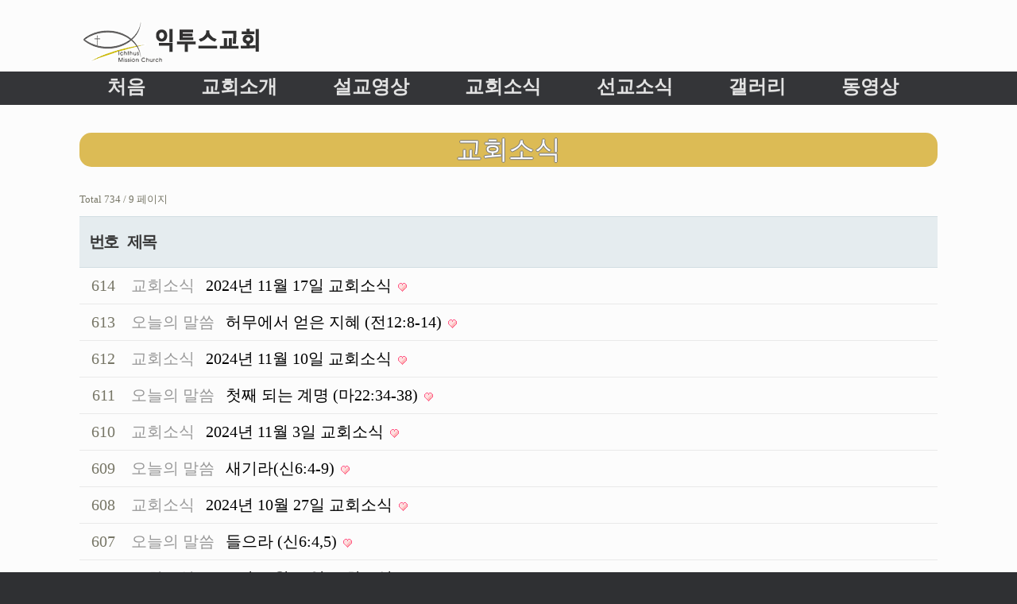

--- FILE ---
content_type: text/html; charset=UTF-8
request_url: https://imcmd.org/%ea%b5%90%ed%9a%8c%ec%86%8c%ec%8b%9d/9/
body_size: 7119
content:
<!DOCTYPE html>
<html lang="ko-KR" prefix="og: http://ogp.me/ns#">
<head>
	<meta charset="UTF-8" />
	<meta http-equiv="X-UA-Compatible" content="IE=10" />
	<link rel="profile" href="http://gmpg.org/xfn/11" />
	<link rel="pingback" href="https://imcmd.org/xmlrpc.php" />
	<title>교회소식 - 메릴랜드 익투스 교회 Ichthus Mission Church</title>

<!-- This site is optimized with the Yoast SEO plugin v5.7.1 - https://yoast.com/wordpress/plugins/seo/ -->
<link rel="canonical" href="https://imcmd.org/%ea%b5%90%ed%9a%8c%ec%86%8c%ec%8b%9d/" />
<meta property="og:locale" content="ko_KR" />
<meta property="og:type" content="article" />
<meta property="og:title" content="교회소식 - 메릴랜드 익투스 교회 Ichthus Mission Church" />
<meta property="og:description" content="Total 734 / 9 페이지 교회소식 목록 번호 제목 614 교회소식 2024년 11월 17일 교회소식 613 오늘의 말씀 허무에서 얻은 지혜 (전12:8-14) 612 교회소식 2024년 11월 10일 교회소식 611 오늘의 말씀 첫째 되는 계명 (마22:34-38) 610 교회소식 2024년 11월 3일 교회소식 609 오늘의 말씀 새기라(신6:4-9) 608 교회소식 2024년 10월 27일 교회소식 607 오늘의 말씀 들으라 &hellip;" />
<meta property="og:url" content="https://imcmd.org/%ea%b5%90%ed%9a%8c%ec%86%8c%ec%8b%9d/" />
<meta property="og:site_name" content="메릴랜드 익투스 교회 Ichthus Mission Church" />
<meta name="twitter:card" content="summary" />
<meta name="twitter:description" content="Total 734 / 9 페이지 교회소식 목록 번호 제목 614 교회소식 2024년 11월 17일 교회소식 613 오늘의 말씀 허무에서 얻은 지혜 (전12:8-14) 612 교회소식 2024년 11월 10일 교회소식 611 오늘의 말씀 첫째 되는 계명 (마22:34-38) 610 교회소식 2024년 11월 3일 교회소식 609 오늘의 말씀 새기라(신6:4-9) 608 교회소식 2024년 10월 27일 교회소식 607 오늘의 말씀 들으라 [&hellip;]" />
<meta name="twitter:title" content="교회소식 - 메릴랜드 익투스 교회 Ichthus Mission Church" />
<script type='application/ld+json'>{"@context":"http:\/\/schema.org","@type":"WebSite","@id":"#website","url":"https:\/\/imcmd.org\/","name":"\uba54\ub9b4\ub79c\ub4dc \uc775\ud22c\uc2a4 \uad50\ud68c Ichthus Mission Church","potentialAction":{"@type":"SearchAction","target":"https:\/\/imcmd.org\/?s={search_term_string}","query-input":"required name=search_term_string"}}</script>
<!-- / Yoast SEO plugin. -->

<link rel='dns-prefetch' href='//s.w.org' />
<link rel="alternate" type="application/rss+xml" title="메릴랜드 익투스 교회 Ichthus Mission Church &raquo; 피드" href="https://imcmd.org/feed/" />
<link rel="alternate" type="application/rss+xml" title="메릴랜드 익투스 교회 Ichthus Mission Church &raquo; 댓글 피드" href="https://imcmd.org/comments/feed/" />
<link rel="alternate" type="application/rss+xml" title="메릴랜드 익투스 교회 Ichthus Mission Church &raquo; 교회소식 댓글 피드" href="https://imcmd.org/%ea%b5%90%ed%9a%8c%ec%86%8c%ec%8b%9d/feed/" />
		<script type="text/javascript">
			window._wpemojiSettings = {"baseUrl":"https:\/\/s.w.org\/images\/core\/emoji\/2.3\/72x72\/","ext":".png","svgUrl":"https:\/\/s.w.org\/images\/core\/emoji\/2.3\/svg\/","svgExt":".svg","source":{"concatemoji":"https:\/\/imcmd.org\/wp-includes\/js\/wp-emoji-release.min.js?ver=4.8.25"}};
			!function(t,a,e){var r,i,n,o=a.createElement("canvas"),l=o.getContext&&o.getContext("2d");function c(t){var e=a.createElement("script");e.src=t,e.defer=e.type="text/javascript",a.getElementsByTagName("head")[0].appendChild(e)}for(n=Array("flag","emoji4"),e.supports={everything:!0,everythingExceptFlag:!0},i=0;i<n.length;i++)e.supports[n[i]]=function(t){var e,a=String.fromCharCode;if(!l||!l.fillText)return!1;switch(l.clearRect(0,0,o.width,o.height),l.textBaseline="top",l.font="600 32px Arial",t){case"flag":return(l.fillText(a(55356,56826,55356,56819),0,0),e=o.toDataURL(),l.clearRect(0,0,o.width,o.height),l.fillText(a(55356,56826,8203,55356,56819),0,0),e===o.toDataURL())?!1:(l.clearRect(0,0,o.width,o.height),l.fillText(a(55356,57332,56128,56423,56128,56418,56128,56421,56128,56430,56128,56423,56128,56447),0,0),e=o.toDataURL(),l.clearRect(0,0,o.width,o.height),l.fillText(a(55356,57332,8203,56128,56423,8203,56128,56418,8203,56128,56421,8203,56128,56430,8203,56128,56423,8203,56128,56447),0,0),e!==o.toDataURL());case"emoji4":return l.fillText(a(55358,56794,8205,9794,65039),0,0),e=o.toDataURL(),l.clearRect(0,0,o.width,o.height),l.fillText(a(55358,56794,8203,9794,65039),0,0),e!==o.toDataURL()}return!1}(n[i]),e.supports.everything=e.supports.everything&&e.supports[n[i]],"flag"!==n[i]&&(e.supports.everythingExceptFlag=e.supports.everythingExceptFlag&&e.supports[n[i]]);e.supports.everythingExceptFlag=e.supports.everythingExceptFlag&&!e.supports.flag,e.DOMReady=!1,e.readyCallback=function(){e.DOMReady=!0},e.supports.everything||(r=function(){e.readyCallback()},a.addEventListener?(a.addEventListener("DOMContentLoaded",r,!1),t.addEventListener("load",r,!1)):(t.attachEvent("onload",r),a.attachEvent("onreadystatechange",function(){"complete"===a.readyState&&e.readyCallback()})),(r=e.source||{}).concatemoji?c(r.concatemoji):r.wpemoji&&r.twemoji&&(c(r.twemoji),c(r.wpemoji)))}(window,document,window._wpemojiSettings);
		</script>
		<style type="text/css">
img.wp-smiley,
img.emoji {
	display: inline !important;
	border: none !important;
	box-shadow: none !important;
	height: 1em !important;
	width: 1em !important;
	margin: 0 .07em !important;
	vertical-align: -0.1em !important;
	background: none !important;
	padding: 0 !important;
}
</style>
<link rel='stylesheet' id='vantage-style-css'  href='https://imcmd.org/wp-content/themes/vantage/style.css?ver=1.5.9' type='text/css' media='all' />
<link rel='stylesheet' id='font-awesome-css'  href='https://imcmd.org/wp-content/themes/vantage/fontawesome/css/font-awesome.css?ver=4.6.2' type='text/css' media='all' />
<link rel='stylesheet' id='siteorigin-mobilenav-css'  href='https://imcmd.org/wp-content/themes/vantage/inc/mobilenav/css/mobilenav.css?ver=1.5.9' type='text/css' media='all' />
<link rel='stylesheet' id='g5-board-an-style-css'  href='https://imcmd.org/wp-content/plugins/gnupress/skin/board/default/style.css?ver=0.2.9' type='text/css' media='all' />
<link rel='stylesheet' id='__EPYT__style-css'  href='https://imcmd.org/wp-content/plugins/youtube-embed-plus/styles/ytprefs.min.css?ver=13.0.1' type='text/css' media='all' />
<style id='__EPYT__style-inline-css' type='text/css'>

                .epyt-gallery-thumb {
                        width: 33.333%;
                }
                
</style>
<script type='text/javascript' src='https://imcmd.org/wp-includes/js/jquery/jquery.js?ver=1.12.4'></script>
<script type='text/javascript' src='https://imcmd.org/wp-includes/js/jquery/jquery-migrate.min.js?ver=1.4.1'></script>
<!--[if lt IE 9]>
<script type='text/javascript' src='https://imcmd.org/wp-content/themes/vantage/js/html5.min.js?ver=3.7.3'></script>
<![endif]-->
<!--[if (gte IE 6)&(lte IE 8)]>
<script type='text/javascript' src='https://imcmd.org/wp-content/themes/vantage/js/selectivizr.min.js?ver=1.0.2'></script>
<![endif]-->
<script type='text/javascript'>
/* <![CDATA[ */
var mobileNav = {"search":"","text":{"navigate":"Menu","back":"Back","close":"Close"},"nextIconUrl":"https:\/\/imcmd.org\/wp-content\/themes\/vantage\/inc\/mobilenav\/images\/next.png","mobileMenuClose":"<i class=\"fa fa-times\"><\/i>"};
/* ]]> */
</script>
<script type='text/javascript' src='https://imcmd.org/wp-content/themes/vantage/inc/mobilenav/js/mobilenav.min.js?ver=1.5.9'></script>
<script type='text/javascript'>
/* <![CDATA[ */
var g5_object = {"del1":"\ud55c\ubc88 \uc0ad\uc81c\ud55c \uc790\ub8cc\ub294 \ubcf5\uad6c\ud560 \uc218 \uc5c6\uc2b5\ub2c8\ub2e4","del2":"\uc120\ud0dd\ud55c \uc790\ub8cc\ub97c \uc815\ub9d0 \uc0ad\uc81c\ud558\uc2dc\uaca0\uc2b5\ub2c8\uae4c?","placeholderText":"\ud0dc\uadf8\ub97c \uc785\ub825\ud574\uc8fc\uc138\uc694."};
/* ]]> */
</script>
<script type='text/javascript' src='https://imcmd.org/wp-content/plugins/gnupress/js/common.js?ver=0.2.9'></script>
<script type='text/javascript'>
/* <![CDATA[ */
var _EPYT_ = {"ajaxurl":"https:\/\/imcmd.org\/wp-admin\/admin-ajax.php","security":"366782eaf0","gallery_scrolloffset":"20","eppathtoscripts":"https:\/\/imcmd.org\/wp-content\/plugins\/youtube-embed-plus\/scripts\/","eppath":"https:\/\/imcmd.org\/wp-content\/plugins\/youtube-embed-plus\/","epresponsiveselector":"[\"iframe[src*='youtube.com']\",\"iframe[src*='youtube-nocookie.com']\",\"iframe[data-ep-src*='youtube.com']\",\"iframe[data-ep-src*='youtube-nocookie.com']\",\"iframe[data-ep-gallerysrc*='youtube.com']\"]","epdovol":"1","version":"13.0.1","evselector":"iframe.__youtube_prefs__[src], iframe[src*=\"youtube.com\/embed\/\"], iframe[src*=\"youtube-nocookie.com\/embed\/\"]","ajax_compat":"","ytapi_load":"light","stopMobileBuffer":"1","vi_active":"","vi_js_posttypes":[]};
/* ]]> */
</script>
<script type='text/javascript' src='https://imcmd.org/wp-content/plugins/youtube-embed-plus/scripts/ytprefs.min.js?ver=13.0.1'></script>
<link rel='https://api.w.org/' href='https://imcmd.org/wp-json/' />
<link rel="EditURI" type="application/rsd+xml" title="RSD" href="https://imcmd.org/xmlrpc.php?rsd" />
<link rel="wlwmanifest" type="application/wlwmanifest+xml" href="https://imcmd.org/wp-includes/wlwmanifest.xml" /> 
<meta name="generator" content="WordPress 4.8.25" />
<link rel='shortlink' href='https://imcmd.org/?p=1258' />
<link rel="alternate" type="application/json+oembed" href="https://imcmd.org/wp-json/oembed/1.0/embed?url=https%3A%2F%2Fimcmd.org%2F%25ea%25b5%2590%25ed%259a%258c%25ec%2586%258c%25ec%258b%259d%2F" />
<link rel="alternate" type="text/xml+oembed" href="https://imcmd.org/wp-json/oembed/1.0/embed?url=https%3A%2F%2Fimcmd.org%2F%25ea%25b5%2590%25ed%259a%258c%25ec%2586%258c%25ec%258b%259d%2F&#038;format=xml" />
<link rel="apple-touch-icon" sizes="180x180" href="/new2/wp-content/uploads/fbrfg/apple-touch-icon.png">
<link rel="icon" type="image/png" href="/new2/wp-content/uploads/fbrfg/favicon-32x32.png" sizes="32x32">
<link rel="icon" type="image/png" href="/new2/wp-content/uploads/fbrfg/favicon-16x16.png" sizes="16x16">
<link rel="manifest" href="/new2/wp-content/uploads/fbrfg/manifest.json">
<link rel="mask-icon" href="/new2/wp-content/uploads/fbrfg/safari-pinned-tab.svg" color="#5bbad5">
<link rel="shortcut icon" href="/new2/wp-content/uploads/fbrfg/favicon.ico">
<meta name="msapplication-config" content="/new2/wp-content/uploads/fbrfg/browserconfig.xml">
<meta name="theme-color" content="#ffffff"><meta name="viewport" content="width=device-width, initial-scale=1" />		<style type="text/css">
			.so-mobilenav-mobile + * { display: none; }
			@media screen and (max-width: 480px) { .so-mobilenav-mobile + * { display: block; } .so-mobilenav-standard + * { display: none; } }
		</style>
	<script type="text/javascript">/* <![CDATA[ */var gnupress = {bbs_url:"https://imcmd.org/%ea%b5%90%ed%9a%8c%ec%86%8c%ec%8b%9d/",is_member:"",is_admin:"",is_mobile:"",bo_table:"",new_url:"",ajax_url:"https://imcmd.org/wp-admin/admin-ajax.php"};/* ]]> */</script>
	<style type="text/css" media="screen">
		#footer-widgets .widget { width: 100%; }
		#masthead-widgets .widget { width: 100%; }
	</style>
	<style type="text/css" id="customizer-css">body,button,input,select,textarea { font-family: "Lucida Grande", Lucida, Verdana, sans-serif; font-weight: 400 } #masthead .hgroup h1, #masthead.masthead-logo-in-menu .logo > h1 { font-size: px } #masthead .hgroup .support-text { font-size: 20px } .entry-content { font-size: 20px } .entry-content h1 { font-size: 30px } .entry-content h2 { font-size: 28px } .entry-content h3 { font-size: 26px } .entry-content h4 { font-size: 24px } .entry-content h5 { font-size: 22px } .entry-content h6 { font-size: 20px } a.button, button, html input[type="button"], input[type="reset"], input[type="submit"], .post-navigation a, #image-navigation a, article.post .more-link, article.page .more-link, .paging-navigation a, .woocommerce #page-wrapper .button, .woocommerce a.button, .woocommerce .checkout-button, .woocommerce input.button, #infinite-handle span button { text-shadow: none } a.button, button, html input[type="button"], input[type="reset"], input[type="submit"], .post-navigation a, #image-navigation a, article.post .more-link, article.page .more-link, .paging-navigation a, .woocommerce #page-wrapper .button, .woocommerce a.button, .woocommerce .checkout-button, .woocommerce input.button, .woocommerce #respond input#submit.alt, .woocommerce a.button.alt, .woocommerce button.button.alt, .woocommerce input.button.alt, #infinite-handle span { -webkit-box-shadow: none; -moz-box-shadow: none; box-shadow: none } </style><link rel="icon" href="https://imcmd.org/wp-content/uploads/2017/03/cropped-20-32x32.png" sizes="32x32" />
<link rel="icon" href="https://imcmd.org/wp-content/uploads/2017/03/cropped-20-192x192.png" sizes="192x192" />
<link rel="apple-touch-icon-precomposed" href="https://imcmd.org/wp-content/uploads/2017/03/cropped-20-180x180.png" />
<meta name="msapplication-TileImage" content="https://imcmd.org/wp-content/uploads/2017/03/cropped-20-270x270.png" />
		<style type="text/css" id="wp-custom-css">
			/*
여기에 자신의 CSS를 추가할 수 있습니다.

도움 아이콘을 클릭하면 더 알아볼 수 있습니다.
*/
.main-navigation ul li:hover > a {
  background: #dcbb55;
}		</style>
	</head>

<body class="page-template-default page page-id-1258 wp-custom-logo paged-9 page-paged-9 group-blog responsive layout-full no-js no-sidebar page-layout-default mobilenav">


<div id="page-wrapper">

	
	
		<header id="masthead" class="site-header" role="banner">

	<div class="hgroup full-container ">

		
			<a href="https://imcmd.org/" title="메릴랜드 익투스 교회 Ichthus Mission Church" rel="home" class="logo"><img src="https://imcmd.org/wp-content/uploads/2017/04/logo1.png"  class="logo-height-constrain"  width="230"  height="55"  alt="메릴랜드 익투스 교회 Ichthus Mission Church Logo"  /></a>
			
				<div class="support-text">
									</div>

			
		
	</div><!-- .hgroup.full-container -->

	
<nav role="navigation" class="site-navigation main-navigation primary use-sticky-menu mobile-navigation">

	<div class="full-container">
				
					<div id="so-mobilenav-standard-1" data-id="1" class="so-mobilenav-standard"></div><div class="menu-primary-menu-container"><ul id="menu-primary-menu" class="menu"><li id="menu-item-1027" class="menu-item menu-item-type-custom menu-item-object-custom menu-item-home menu-item-1027"><a href="https://imcmd.org"><span class="icon"></span>처음</a></li>
<li id="menu-item-1026" class="menu-item menu-item-type-post_type menu-item-object-page menu-item-has-children menu-item-1026"><a href="https://imcmd.org/%ea%b5%90%ed%9a%8c%ec%86%8c%ea%b0%9c/">교회소개</a>
<ul  class="sub-menu">
	<li id="menu-item-1664" class="menu-item menu-item-type-post_type menu-item-object-page menu-item-1664"><a href="https://imcmd.org/%ec%9d%b5%ed%88%ac%ec%8a%a4%ec%9d%98-%eb%b9%84%ec%a0%84/">익투스의 비전</a></li>
	<li id="menu-item-1663" class="menu-item menu-item-type-post_type menu-item-object-page menu-item-1663"><a href="https://imcmd.org/%ed%95%b5%ec%8b%ac-%ea%b0%80%ec%b9%98/">담임목사 인사</a></li>
	<li id="menu-item-1099" class="menu-item menu-item-type-post_type menu-item-object-page menu-item-1099"><a href="https://imcmd.org/%ec%98%88%eb%b0%b0%ec%8b%9c%ea%b0%84/">예배시간</a></li>
	<li id="menu-item-1665" class="menu-item menu-item-type-post_type menu-item-object-page menu-item-1665"><a href="https://imcmd.org/%ec%84%ac%ea%b8%b0%eb%8a%94%ec%9d%b4%eb%93%a4/">섬기는이들</a></li>
	<li id="menu-item-1662" class="menu-item menu-item-type-post_type menu-item-object-page menu-item-1662"><a href="https://imcmd.org/%ec%b0%be%ec%95%84%ec%98%a4%ec%8b%9c%eb%8a%94%ea%b8%b8/">찾아오시는길</a></li>
</ul>
</li>
<li id="menu-item-3280" class="menu-item menu-item-type-post_type menu-item-object-page menu-item-3280"><a href="https://imcmd.org/%ec%84%a4%ea%b5%90%ec%98%81%ec%83%81/">설교영상</a></li>
<li id="menu-item-1260" class="menu-item menu-item-type-post_type menu-item-object-page current-menu-item page_item page-item-1258 current_page_item menu-item-1260"><a href="https://imcmd.org/%ea%b5%90%ed%9a%8c%ec%86%8c%ec%8b%9d/">교회소식</a></li>
<li id="menu-item-3112" class="menu-item menu-item-type-post_type menu-item-object-page menu-item-3112"><a href="https://imcmd.org/%ec%84%a0%ea%b5%90%ec%86%8c%ec%8b%9d/">선교소식</a></li>
<li id="menu-item-1271" class="menu-item menu-item-type-taxonomy menu-item-object-category menu-item-1271"><a href="https://imcmd.org/category/%ea%b0%a4%eb%9f%ac%eb%a6%ac/">갤러리</a></li>
<li id="menu-item-1158" class="menu-item menu-item-type-post_type menu-item-object-page menu-item-1158"><a href="https://imcmd.org/%eb%8f%99%ec%98%81%ec%83%81/">동영상</a></li>
</ul></div><div id="so-mobilenav-mobile-1" data-id="1" class="so-mobilenav-mobile"></div><div class="menu-mobilenav-container"><ul id="mobile-nav-item-wrap-1" class="menu"><li><a href="#" class="mobilenav-main-link" data-id="1"><span class="mobile-nav-icon"></span>Menu</a></li></ul></div>			</div>
</nav><!-- .site-navigation .main-navigation -->

</header><!-- #masthead .site-header -->

	
	
	
	
	<div id="main" class="site-main">
		<div class="full-container">
			
<div id="primary" class="content-area">
	<div id="content" class="site-content" role="main">

		
			
<article id="post-1258" class="post-1258 page type-page status-publish post">

	<div class="entry-main">

		
					<header class="entry-header">
													<h1 class="entry-title">교회소식</h1>
							</header><!-- .entry-header -->
		
		<div class="entry-content">
			<div class="gp_skin_list"><!-- 게시판 목록 시작 { --><div id="bo_list" style="width:100%">    <!-- 게시판 카테고리 시작 {         <nav id="bo_cate">        <h2>교회소식 분류</h2>        <ul id="bo_cate_ul">            <li><a href="https://imcmd.org/%ea%b5%90%ed%9a%8c%ec%86%8c%ec%8b%9d/" id="bo_cate_on">전체</a></li><li><a href="https://imcmd.org/%ea%b5%90%ed%9a%8c%ec%86%8c%ec%8b%9d/?sca=%EA%B5%90%ED%9A%8C%EC%86%8C%EC%8B%9D">교회소식</a></li><li><a href="https://imcmd.org/%ea%b5%90%ed%9a%8c%ec%86%8c%ec%8b%9d/?sca=%EB%AA%A9%EC%9E%90%EC%9D%98%EB%A7%88%EC%9D%8C">목자의마음</a></li><li><a href="https://imcmd.org/%ea%b5%90%ed%9a%8c%ec%86%8c%ec%8b%9d/?sca=%EC%98%A4%EB%8A%98%EC%9D%98+%EB%A7%90%EC%94%80">오늘의 말씀</a></li>        </ul>    </nav>     } 게시판 카테고리 끝 -->	<!-- 게시판 태그 시작 -->    	<!-- 게시판 태그 끝 -->    <!-- 게시판 페이지 정보 및 버튼 시작 { -->    <div class="bo_fx">        <div id="bo_list_total">            <span>Total 734 /</span>            9 페이지        </div>            </div>    <!-- } 게시판 페이지 정보 및 버튼 끝 -->        <form name="fboardlist" id="fboardlist" action="https://imcmd.org/%ea%b5%90%ed%9a%8c%ec%86%8c%ec%8b%9d/" onsubmit="return fboardlist_submit(this);" method="post">    <input type="hidden" id="g5_nonce_field" name="g5_nonce_field" value="647b15af37" /><input type="hidden" name="_wp_http_referer" value="/%ea%b5%90%ed%9a%8c%ec%86%8c%ec%8b%9d/9/" />    <input type="hidden" name="action" value="">    <input type="hidden" name="board_page_id" value="1258" >    <input type="hidden" name="bo_table" value="an">    <input type="hidden" name="sfl" value="">    <input type="hidden" name="stx" value="">    <input type="hidden" name="spt" value="">    <input type="hidden" name="sca" value="">    <input type="hidden" name="page" value="9">    <input type="hidden" name="sw" value="">        <div class="tbl_head01 tbl_wrap">        <table>        <caption>교회소식 목록</caption>        <thead>        <tr>                        <th scope="col" class="wr_number">번호</th>                                    <th scope="col" class="wr_subject">제목</th>                                                                    </tr>        </thead>        <tbody>                <tr class="">                        <td class="td_num wr_number">            614            </td>                                    <td class="td_subject wr_subject">                                <a href="https://imcmd.org/%ea%b5%90%ed%9a%8c%ec%86%8c%ec%8b%9d/?sca=%EA%B5%90%ED%9A%8C%EC%86%8C%EC%8B%9D" class="bo_cate_link">교회소식</a>                                <a href="https://imcmd.org/%ea%b5%90%ed%9a%8c%ec%86%8c%ec%8b%9d/?page=9&wr_id=763">                    2024년 11월 17일 교회소식                                    </a>                <img src="https://imcmd.org/wp-content/plugins/gnupress/skin/board/default/img/icon_hot.gif" alt="인기글">                            </td>                                                                    </tr>                <tr class="">                        <td class="td_num wr_number">            613            </td>                                    <td class="td_subject wr_subject">                                <a href="https://imcmd.org/%ea%b5%90%ed%9a%8c%ec%86%8c%ec%8b%9d/?sca=%EC%98%A4%EB%8A%98%EC%9D%98+%EB%A7%90%EC%94%80" class="bo_cate_link">오늘의 말씀</a>                                <a href="https://imcmd.org/%ea%b5%90%ed%9a%8c%ec%86%8c%ec%8b%9d/?page=9&wr_id=762">                    허무에서 얻은 지혜 (전12:8-14)                                    </a>                <img src="https://imcmd.org/wp-content/plugins/gnupress/skin/board/default/img/icon_hot.gif" alt="인기글">                            </td>                                                                    </tr>                <tr class="">                        <td class="td_num wr_number">            612            </td>                                    <td class="td_subject wr_subject">                                <a href="https://imcmd.org/%ea%b5%90%ed%9a%8c%ec%86%8c%ec%8b%9d/?sca=%EA%B5%90%ED%9A%8C%EC%86%8C%EC%8B%9D" class="bo_cate_link">교회소식</a>                                <a href="https://imcmd.org/%ea%b5%90%ed%9a%8c%ec%86%8c%ec%8b%9d/?page=9&wr_id=760">                    2024년 11월 10일 교회소식                                    </a>                <img src="https://imcmd.org/wp-content/plugins/gnupress/skin/board/default/img/icon_hot.gif" alt="인기글">                            </td>                                                                    </tr>                <tr class="">                        <td class="td_num wr_number">            611            </td>                                    <td class="td_subject wr_subject">                                <a href="https://imcmd.org/%ea%b5%90%ed%9a%8c%ec%86%8c%ec%8b%9d/?sca=%EC%98%A4%EB%8A%98%EC%9D%98+%EB%A7%90%EC%94%80" class="bo_cate_link">오늘의 말씀</a>                                <a href="https://imcmd.org/%ea%b5%90%ed%9a%8c%ec%86%8c%ec%8b%9d/?page=9&wr_id=759">                    첫째 되는 계명 (마22:34-38)                                    </a>                <img src="https://imcmd.org/wp-content/plugins/gnupress/skin/board/default/img/icon_hot.gif" alt="인기글">                            </td>                                                                    </tr>                <tr class="">                        <td class="td_num wr_number">            610            </td>                                    <td class="td_subject wr_subject">                                <a href="https://imcmd.org/%ea%b5%90%ed%9a%8c%ec%86%8c%ec%8b%9d/?sca=%EA%B5%90%ED%9A%8C%EC%86%8C%EC%8B%9D" class="bo_cate_link">교회소식</a>                                <a href="https://imcmd.org/%ea%b5%90%ed%9a%8c%ec%86%8c%ec%8b%9d/?page=9&wr_id=758">                    2024년 11월 3일 교회소식                                    </a>                <img src="https://imcmd.org/wp-content/plugins/gnupress/skin/board/default/img/icon_hot.gif" alt="인기글">                            </td>                                                                    </tr>                <tr class="">                        <td class="td_num wr_number">            609            </td>                                    <td class="td_subject wr_subject">                                <a href="https://imcmd.org/%ea%b5%90%ed%9a%8c%ec%86%8c%ec%8b%9d/?sca=%EC%98%A4%EB%8A%98%EC%9D%98+%EB%A7%90%EC%94%80" class="bo_cate_link">오늘의 말씀</a>                                <a href="https://imcmd.org/%ea%b5%90%ed%9a%8c%ec%86%8c%ec%8b%9d/?page=9&wr_id=757">                    새기라(신6:4-9)                                    </a>                <img src="https://imcmd.org/wp-content/plugins/gnupress/skin/board/default/img/icon_hot.gif" alt="인기글">                            </td>                                                                    </tr>                <tr class="">                        <td class="td_num wr_number">            608            </td>                                    <td class="td_subject wr_subject">                                <a href="https://imcmd.org/%ea%b5%90%ed%9a%8c%ec%86%8c%ec%8b%9d/?sca=%EA%B5%90%ED%9A%8C%EC%86%8C%EC%8B%9D" class="bo_cate_link">교회소식</a>                                <a href="https://imcmd.org/%ea%b5%90%ed%9a%8c%ec%86%8c%ec%8b%9d/?page=9&wr_id=756">                    2024년 10월 27일 교회소식                                    </a>                <img src="https://imcmd.org/wp-content/plugins/gnupress/skin/board/default/img/icon_hot.gif" alt="인기글">                            </td>                                                                    </tr>                <tr class="">                        <td class="td_num wr_number">            607            </td>                                    <td class="td_subject wr_subject">                                <a href="https://imcmd.org/%ea%b5%90%ed%9a%8c%ec%86%8c%ec%8b%9d/?sca=%EC%98%A4%EB%8A%98%EC%9D%98+%EB%A7%90%EC%94%80" class="bo_cate_link">오늘의 말씀</a>                                <a href="https://imcmd.org/%ea%b5%90%ed%9a%8c%ec%86%8c%ec%8b%9d/?page=9&wr_id=755">                    들으라 (신6:4,5)                                    </a>                <img src="https://imcmd.org/wp-content/plugins/gnupress/skin/board/default/img/icon_hot.gif" alt="인기글">                            </td>                                                                    </tr>                <tr class="">                        <td class="td_num wr_number">            606            </td>                                    <td class="td_subject wr_subject">                                <a href="https://imcmd.org/%ea%b5%90%ed%9a%8c%ec%86%8c%ec%8b%9d/?sca=%EA%B5%90%ED%9A%8C%EC%86%8C%EC%8B%9D" class="bo_cate_link">교회소식</a>                                <a href="https://imcmd.org/%ea%b5%90%ed%9a%8c%ec%86%8c%ec%8b%9d/?page=9&wr_id=754">                    2024년 10월 20일 교회소식                                    </a>                <img src="https://imcmd.org/wp-content/plugins/gnupress/skin/board/default/img/icon_hot.gif" alt="인기글">                            </td>                                                                    </tr>                <tr class="">                        <td class="td_num wr_number">            605            </td>                                    <td class="td_subject wr_subject">                                <a href="https://imcmd.org/%ea%b5%90%ed%9a%8c%ec%86%8c%ec%8b%9d/?sca=%EB%AA%A9%EC%9E%90%EC%9D%98%EB%A7%88%EC%9D%8C" class="bo_cate_link">목자의마음</a>                                <a href="https://imcmd.org/%ea%b5%90%ed%9a%8c%ec%86%8c%ec%8b%9d/?page=9&wr_id=753">                    물댐 랜드에 다녀와서                                    </a>                <img src="https://imcmd.org/wp-content/plugins/gnupress/skin/board/default/img/icon_hot.gif" alt="인기글">                            </td>                                                                    </tr>                <tr class="">                        <td class="td_num wr_number">            604            </td>                                    <td class="td_subject wr_subject">                                <a href="https://imcmd.org/%ea%b5%90%ed%9a%8c%ec%86%8c%ec%8b%9d/?sca=%EA%B5%90%ED%9A%8C%EC%86%8C%EC%8B%9D" class="bo_cate_link">교회소식</a>                                <a href="https://imcmd.org/%ea%b5%90%ed%9a%8c%ec%86%8c%ec%8b%9d/?page=9&wr_id=752">                    2024년 10월 13일 교회소식                                    </a>                <img src="https://imcmd.org/wp-content/plugins/gnupress/skin/board/default/img/icon_hot.gif" alt="인기글">                            </td>                                                                    </tr>                <tr class="">                        <td class="td_num wr_number">            603            </td>                                    <td class="td_subject wr_subject">                                <a href="https://imcmd.org/%ea%b5%90%ed%9a%8c%ec%86%8c%ec%8b%9d/?sca=%EC%98%A4%EB%8A%98%EC%9D%98+%EB%A7%90%EC%94%80" class="bo_cate_link">오늘의 말씀</a>                                <a href="https://imcmd.org/%ea%b5%90%ed%9a%8c%ec%86%8c%ec%8b%9d/?page=9&wr_id=751">                    내일도 만나는 내릴 거야 (신 2:1-3,7)                                    </a>                <img src="https://imcmd.org/wp-content/plugins/gnupress/skin/board/default/img/icon_hot.gif" alt="인기글">                            </td>                                                                    </tr>                <tr class="">                        <td class="td_num wr_number">            602            </td>                                    <td class="td_subject wr_subject">                                <a href="https://imcmd.org/%ea%b5%90%ed%9a%8c%ec%86%8c%ec%8b%9d/?sca=%EA%B5%90%ED%9A%8C%EC%86%8C%EC%8B%9D" class="bo_cate_link">교회소식</a>                                <a href="https://imcmd.org/%ea%b5%90%ed%9a%8c%ec%86%8c%ec%8b%9d/?page=9&wr_id=749">                    2024년 10월 6일 교회소식                                    </a>                <img src="https://imcmd.org/wp-content/plugins/gnupress/skin/board/default/img/icon_hot.gif" alt="인기글">                            </td>                                                                    </tr>                <tr class="">                        <td class="td_num wr_number">            601            </td>                                    <td class="td_subject wr_subject">                                <a href="https://imcmd.org/%ea%b5%90%ed%9a%8c%ec%86%8c%ec%8b%9d/?sca=%EC%98%A4%EB%8A%98%EC%9D%98+%EB%A7%90%EC%94%80" class="bo_cate_link">오늘의 말씀</a>                                <a href="https://imcmd.org/%ea%b5%90%ed%9a%8c%ec%86%8c%ec%8b%9d/?page=9&wr_id=748">                    약함이 은혜 (고후12:7-10)                                    </a>                <img src="https://imcmd.org/wp-content/plugins/gnupress/skin/board/default/img/icon_hot.gif" alt="인기글">                            </td>                                                                    </tr>                <tr class="">                        <td class="td_num wr_number">            600            </td>                                    <td class="td_subject wr_subject">                                <a href="https://imcmd.org/%ea%b5%90%ed%9a%8c%ec%86%8c%ec%8b%9d/?sca=%EA%B5%90%ED%9A%8C%EC%86%8C%EC%8B%9D" class="bo_cate_link">교회소식</a>                                <a href="https://imcmd.org/%ea%b5%90%ed%9a%8c%ec%86%8c%ec%8b%9d/?page=9&wr_id=747">                    2024년 9월 29일 교회소식                                    </a>                <img src="https://imcmd.org/wp-content/plugins/gnupress/skin/board/default/img/icon_hot.gif" alt="인기글">                            </td>                                                                    </tr>                        </tbody>        </table>    </div>        </form></div><!-- 페이지 --><nav class="pg_wrap"><span class="pg"><a href="https://imcmd.org/%ea%b5%90%ed%9a%8c%ec%86%8c%ec%8b%9d/?page=1" class="pg_page pg_start">처음</a>
<a href="https://imcmd.org/%ea%b5%90%ed%9a%8c%ec%86%8c%ec%8b%9d/?page=1" class="pg_page">1<span class="sound_only">페이지</span></a>
<a href="https://imcmd.org/%ea%b5%90%ed%9a%8c%ec%86%8c%ec%8b%9d/?page=2" class="pg_page">2<span class="sound_only">페이지</span></a>
<a href="https://imcmd.org/%ea%b5%90%ed%9a%8c%ec%86%8c%ec%8b%9d/?page=3" class="pg_page">3<span class="sound_only">페이지</span></a>
<a href="https://imcmd.org/%ea%b5%90%ed%9a%8c%ec%86%8c%ec%8b%9d/?page=4" class="pg_page">4<span class="sound_only">페이지</span></a>
<a href="https://imcmd.org/%ea%b5%90%ed%9a%8c%ec%86%8c%ec%8b%9d/?page=5" class="pg_page">5<span class="sound_only">페이지</span></a>
<a href="https://imcmd.org/%ea%b5%90%ed%9a%8c%ec%86%8c%ec%8b%9d/?page=6" class="pg_page">6<span class="sound_only">페이지</span></a>
<a href="https://imcmd.org/%ea%b5%90%ed%9a%8c%ec%86%8c%ec%8b%9d/?page=7" class="pg_page">7<span class="sound_only">페이지</span></a>
<a href="https://imcmd.org/%ea%b5%90%ed%9a%8c%ec%86%8c%ec%8b%9d/?page=8" class="pg_page">8<span class="sound_only">페이지</span></a>
<span class="sound_only">열린</span><strong class="pg_current">9</strong><span class="sound_only">페이지</span>
<a href="https://imcmd.org/%ea%b5%90%ed%9a%8c%ec%86%8c%ec%8b%9d/?page=10" class="pg_page">10<span class="sound_only">페이지</span></a>
<a href="https://imcmd.org/%ea%b5%90%ed%9a%8c%ec%86%8c%ec%8b%9d/?page=11" class="pg_page pg_next">다음</a>
<a href="https://imcmd.org/%ea%b5%90%ed%9a%8c%ec%86%8c%ec%8b%9d/?page=49" class="pg_page pg_end">맨끝</a>
</span></nav><!-- 게시판 검색 시작 { --><fieldset id="bo_sch">    <legend>게시물 검색</legend>    <form name="fsearch" method="get" class="g5_list_search">            <input type="hidden" name="page" value="9">            <input type="hidden" name="pagename" value="%ea%b5%90%ed%9a%8c%ec%86%8c%ec%8b%9d">        <input type="hidden" name="sca" value="">    <input type="hidden" name="sop" value="and">    <label for="sfl" class="sound_only">검색대상</label>    <select name="sfl" id="sfl">        <option value="wr_subject">제목</option>        <option value="wr_content">내용</option>        <option value="wr_subject||wr_content">제목+내용</option>        <option value="user_id,1">회원아이디</option>        <option value="user_display_name,1">작성자</option>    </select>    <label for="stx" class="sound_only">검색어<strong class="sound_only"> 필수</strong></label>    <input type="text" name="stx" value="" required id="stx" class="frm_input required" size="15" maxlength="15">    <input type="submit" value="검색" class="btn_submit">    </form></fieldset><!-- } 게시판 검색 끝 --><!-- } 게시판 목록 끝 --></div>					</div><!-- .entry-content -->

		
	</div>

</article><!-- #post-1258 -->

			
			
		
	</div><!-- #content .site-content -->
</div><!-- #primary .content-area -->

		</div><!-- .full-container -->
	</div><!-- #main .site-main -->

	
	
	<footer id="colophon" class="site-footer" role="contentinfo">

			<div id="footer-widgets" class="full-container">
					</div><!-- #footer-widgets -->
	
			<div id="site-info">
			THE ICHTHUS MISSION CHURCH 		</div><!-- #site-info -->
	
	<div id="theme-attribution">Webmaster: <a href="http://0191.us">a@e-cp.net</a> </div>
</footer><!-- #colophon .site-footer -->

	
</div><!-- #page-wrapper -->


<a href="#" id="scroll-to-top" class="scroll-to-top" title="Back To Top"><span class="vantage-icon-arrow-up"></span></a><script type='text/javascript' src='https://imcmd.org/wp-content/themes/vantage/js/jquery.flexslider.min.js?ver=2.1'></script>
<script type='text/javascript' src='https://imcmd.org/wp-content/themes/vantage/js/jquery.touchSwipe.min.js?ver=1.6.6'></script>
<script type='text/javascript' src='https://imcmd.org/wp-content/themes/vantage/js/jquery.theme-main.min.js?ver=1.5.9'></script>
<script type='text/javascript' src='https://imcmd.org/wp-content/themes/vantage/js/jquery.fitvids.min.js?ver=1.0'></script>
<script type='text/javascript' src='https://imcmd.org/wp-includes/js/comment-reply.min.js?ver=4.8.25'></script>
<script type='text/javascript' src='https://imcmd.org/wp-content/plugins/youtube-embed-plus/scripts/fitvids.min.js?ver=13.0.1'></script>
<script type='text/javascript' src='https://imcmd.org/wp-includes/js/wp-embed.min.js?ver=4.8.25'></script>

<script>
$(function() {
    // 폰트 리사이즈 쿠키있으면 실행
    font_resize("container", get_cookie("ck_font_resize_rmv_class"), get_cookie("ck_font_resize_add_class"));
});
</script>
<script>
  (function(i,s,o,g,r,a,m){i['GoogleAnalyticsObject']=r;i[r]=i[r]||function(){
  (i[r].q=i[r].q||[]).push(arguments)},i[r].l=1*new Date();a=s.createElement(o),
  m=s.getElementsByTagName(o)[0];a.async=1;a.src=g;m.parentNode.insertBefore(a,m)
  })(window,document,'script','https://www.google-analytics.com/analytics.js','ga');

  ga('create', 'UA-25808426-11', 'auto');
  ga('send', 'pageview');

</script>
</body>
</html>


--- FILE ---
content_type: text/css
request_url: https://imcmd.org/wp-content/plugins/gnupress/skin/board/default/style.css?ver=0.2.9
body_size: 4569
content:
@charset "utf-8";/* ### 기본 스타일 커스터마이징 시작 ### */.sch_word {color: #ff3061}.gp_skin_list, #bo_v, #bo_w{font-size:13px;font-family:dotum;width:100%;padding:0;margin:0}#bo_w input[type="text"], #bo_w textarea, #bo_vc_w input[type="text"], #bo_vc_w textarea{font-size:13px !important;}#bo_w textarea, #bo_vc_w textarea {line-height: 1.5;}/* 리스트 테이블 및 기본 테이블 */.tbl_wrap table {width:100%;border-collapse:collapse;border-spacing:0;font-size:1em}.tbl_wrap caption {padding:10px 0;font-weight:bold;text-align:left}.tbl_head01 {margin:0 0 10px}.tbl_head01 caption {padding:0;font-size:0;line-height:0;overflow:hidden}.tbl_head01 thead th {border:0;padding:12px 0;border-top:1px solid #d1dee2;border-bottom:1px solid #d1dee2;background:#e5ecef;color:#383838;text-align:center;letter-spacing:-0.1em}.tbl_head01 thead a {color:#383838}.tbl_head01 thead th input {vertical-align:top} /* middle 로 하면 게시판 읽기에서 목록 사용시 체크박스 라인 깨짐 */.tbl_head01 tfoot th, .tbl_head01 tfoot td {padding:10px 0;border-top:1px solid #c1d1d5;border-bottom:1px solid #c1d1d5;background:#d7e0e2;text-align:center}.tbl_head01 tbody th {padding:8px 0;border-top:1px solid #e9e9e9;border-bottom:1px solid #e9e9e9}.tbl_head01 td {border:0;padding:8px 5px;border-top:1px solid #e9e9e9;border-bottom:1px solid #e9e9e9;line-height:1.5em;word-break:break-all}.tbl_head01 a {border:none;color:#000;text-decoration:none}.tbl_head01 th, .tbl_head01 td{vertical-align:middle}.tbl_head01 .wr_number{width:60px}.tbl_head01 .wr_checkbox{width:30px}.tbl_head01 .wr_subject{width:auto;text-align:left !important;}.tbl_head01 .wr_subject img{display:inline;vertical-align:middle}.tbl_head01 .wr_subject a{font-weight:normal}.tbl_head01 .wr_writer{width:100px}.tbl_head01 .wr_datetime{width:70px}.tbl_head01 .wr_hit{width:60px}.tbl_head01 .wr_good{width:50px}.tbl_head01 .wr_nogood{width:50px}.tbl_head02 {margin:0 0 10px}.tbl_head02 caption {padding:0;font-size:0;line-height:0;overflow:hidden}.tbl_head02 thead th {padding:5px 0;border-top:1px solid #d1dee2;border-bottom:1px solid #d1dee2;background:#e5ecef;color:#383838;font-size:0.95em;text-align:center;letter-spacing:-0.1em}.tbl_head02 thead a {color:#383838}.tbl_head02 thead th input {vertical-align:top} /* middle 로 하면 게시판 읽기에서 목록 사용시 체크박스 라인 깨짐 */.tbl_head02 tfoot th, .tbl_head02 tfoot td {padding:10px 0;border-top:1px solid #c1d1d5;border-bottom:1px solid #c1d1d5;background:#d7e0e2;text-align:center}.tbl_head02 tbody th {padding:5px 0;border-top:1px solid #e9e9e9;border-bottom:1px solid #e9e9e9}.tbl_head02 td {padding:5px 3px;border-top:1px solid #e9e9e9;border-bottom:1px solid #e9e9e9;line-height:1.4em;word-break:break-all}.tbl_head02 a {border:none;color:#000;text-decoration:none}/* ie6 이미지 너비 지정 */.img_fix {width:100%;height:auto}/* 캡챠 자동등록(입력)방지 기본 */#captcha {display:inline-block;position:relative}#captcha legend {position:absolute;margin:0;padding:0;font-size:0;line-height:0;text-indent:-9999em;overflow:hidden;border:0}#captcha legend label{font-size:0 !important;}#captcha #captcha_img {display:inline;border:1px solid #e9e9e9;width:100px;height:41px;vertical-align:top}#captcha #captcha_mp3 {position:absolute;top:0;left:101px;;margin:0;padding:0;width:23px;height:22px;border:0;background:transparent;vertical-align:middle;overflow:hidden;cursor:pointer}#captcha #captcha_mp3 span {position:absolute;top:0;left:0;width:23px;height:22px;background:url('./img/sound.gif')}#captcha #captcha_reload {position:absolute;top:21px;left:101px;margin:0;padding:0;width:23px;height:22px;border:0;background:transparent;vertical-align:middle;overflow:hidden;cursor:pointer}#captcha #captcha_reload span {position:absolute;top:0;left:0;width:23px;height:22px;background:url('./img/reload.gif')}#captcha #captcha_key {display:inline;margin:0 0 0 25px;padding:0 5px !important;width:70px;height:41px;border:1px solid #b8c9c2;background:#f7f7f7;font-size:1.333em;font-weight:bold;text-align:center;line-height:2.8em;vertical-align:middle}#captcha #captcha_info {display:block;margin:5px 0 0;font-size:0.95em;letter-spacing:-0.1em}/* 버튼 */a.btn01 {display:inline-block;padding:7px;border:1px solid #ccc;background:#fafafa;color:#000;text-decoration:none;vertical-align:middle}a.btn01:focus, a.btn01:hover {text-decoration:none}button.btn01 {display:inline-block;margin:0;padding:7px;border:1px solid #ccc;background:#fafafa;color:#000;text-decoration:none}a.btn02 {display:inline-block;padding:7px;border:1px solid #3b3c3f;background:#4b545e;color:#fff;text-decoration:none;vertical-align:middle}a.btn02:focus, .btn02:hover {text-decoration:none}button.btn02 {display:inline-block;margin:0;padding:7px;border:1px solid #3b3c3f;background:#4b545e;color:#fff;text-decoration:none}.btn_confirm {text-align:center} /* 서식단계 진행 */fieldset .btn_submit {padding:0 7px;height:24px;line-height:1em}a.btn_cancel {display:inline-block;padding:7px;border:1px solid #ccc;background:#fafafa;color:#000;text-decoration:none;vertical-align:middle}a.btn_cancel:hover{border:1px solid #ccc;}button.btn_cancel {display:inline-block;padding:7px;border:1px solid #ccc;background:#fafafa;color:#000;vertical-align:top;text-decoration:none}a.btn_frmline, button.btn_frmline {display:inline-block;padding:0 5px;height:24px;border:0;background:#333;color:#fff;letter-spacing:-0.1em;text-decoration:none;vertical-align:top} /* 우편번호검색버튼 등 */a.btn_frmline {line-height:24px}button.btn_frmline {font-size:1em}/* 화면낭독기 사용자용 */#hd_login_msg {position:absolute;top:0;left:0;font-size:0;line-height:0;overflow:hidden}.msg_sound_only, .sound_only {display:inline-block !important;position:absolute;top:0;left:0;margin:0 !important;padding:0 !important;font-size:0;line-height:0;border:0 !important;overflow:hidden !important}.g5_list_wrap ul{margin:0;padding:0;margin-bottom:10px}.g5_list_wrap ul li{list-style:none}ul.g5_title_head{background: #eaeaea;border-top: 1px solid #eee;font-weight:bold;padding:8px}ul.g5_title_head, .g5_doc_line{*zoom:1;}ul.g5_title_head:after, .g5_doc_line:after{content:""; display:block; clear:both;}.g5_doc_line{border-bottom: 1px solid #eee;padding:8px}.g5_list_walker ul{clear:both}.g5_doc_num{float:left;text-align: center;width: 5%;}.g5_doc_chk{float:left;text-align: center;width: 5%;}.g5_doc_subject{float: left;text-align: left;width: 55%;}.g5_doc_writer{float: left;text-align: center;width: 10%;}.g5_doc_date{float: left;text-align: center;width: 10%;}.g5_doc_hit{float: left;text-align: center;width: 5%;}/* 페이징 */.pg_wrap {clear:both;margin:0 0 20px;padding:20px 0 0;text-align:center}.pg {}.pg_page, .pg_current {display:inline-block;padding:0 8px;color:#000;letter-spacing:0;line-height:2.2em;vertical-align:middle}a.pg_page {border:0}.pg a:focus, .pg a:hover {text-decoration:none}.pg_page {background:#e4eaec;text-decoration:none}.pg_start, .pg_prev {/* 이전 */}.pg_end, .pg_next {/* 다음 */}.pg_current {display:inline-block;margin:0 4px 0 0;background:#333;color:#fff;font-weight:normal}/* 폼 테이블 */.tbl_frm01 {margin:0 0 20px}.tbl_frm01 table {width:100%;border-collapse:collapse;border-spacing:0;font-size:1em}.tbl_frm01 th, .tbl_frm01 td{vertical-align:middle}.tbl_frm01 th {vertical-align:middle;letter-spacing:-2px;width:80px;padding:7px 13px;border:1px solid #e9e9e9;border-left:0;background:#f5f8f9;text-align:left}.tbl_frm01 td {width:auto;padding:7px 10px;border-top:1px solid #e9e9e9;border-bottom:1px solid #e9e9e9;background:transparent;text-align:left !important;}.tbl_frm01 td label{display:inline}.tbl_frm01 textarea, .frm_input {border:1px solid #e4eaec;background:#f7f7f7;color:#000;vertical-align:middle;line-height:2em}.tbl_frm01 textarea {margin:0;padding:2px 2px 3px}.tbl_frm01 .frm_input {margin:0;padding:0;font-size:1em}.tbl_frm01 input[type="password"].frm_input, .tbl_frm01 input[type="text"].frm_input{width:auto;padding: 6px 12px !important;height:34px;*height:auto;border-radius: 4px;color: #555;vertical-align:middle;line-height:1.5}.tbl_frm01 textarea {width:98%;height:120px;font-size:1em}.tbl_frm01 a {text-decoration:none}.tbl_frm01 .frm_file {display:block;margin-bottom:5px}.tbl_frm01 .frm_info {display:block;padding:0 0 5px;line-height:1.4em}/* list-head 태그 리스트 */#bo_list .list_head_tags {margin: 0 0 10px;padding: 0;list-style: none;zoom: 1}#bo_list .list_head_tags:after{display: block;visibility: hidden;content: "";clear: both;width: 100%;height: 0;overflow: hidden}#bo_list .list_head_tags li {float: left;margin: 0 5px 5px 0;list-style:none}#bo_list .list_head_tags li a{border:0;display: inline-block;}#bo_list .list_head_tags li .tags-txt {display: inline-block;padding: 4px 10px;border: 1px solid #e5e9ee;border-right: 0;color: #666}#bo_list .list_head_tags li .tags-cnt {display: inline-block;padding: 4px 7px;border: 1px solid #e5e9ee;background: #f2f2f2;color: #666}#bo_list .list_head_tags li span{display: inline-block;height:32px;vertical-align:middle}#bo_list span.bo-tags {display: inline-block;}#bo_list .bo-tags a {display: inline-block;color: #999;}#bo_list .bo-tags-list a {font-size: .95em;}#bo_list .bo-tags-list a:before {display: inline-block;margin: 0 3px;content: "·";}.wp-editor-container #wr_content {height:400px}/* 사이드뷰 */.sv_wrap {display:inline-block;position:relative;font-weight:normal;text-align:left}.sv_wrap .sv {z-index:1000;display:none;margin:5px 0 0;border:1px solid #283646}.sv_wrap .sv a {display:inline-block;margin:0;padding:3px;width:94px;border-bottom:1px solid #283646;background:#111;color:#fff !important;font-size:12px}.sv_wrap a:focus, .sv_wrap a:hover, .sv_wrap a:active {text-decoration:none}.sv_on {display:block !important;position:absolute;top:10px;left:20px;width:auto;height:auto}.sv_nojs .sv {display:block}/* 게시판 버튼 *//* 목록 버튼 */#bo_list a.btn_b01 {}#bo_list a.btn_b01:focus, #bo_list a.btn_b01:hover {}#bo_list a.btn_b02 {}#bo_list a.btn_b02:focus, #bo_list a.btn_b02:hover {}#bo_list a.btn_admin {} /* 관리자 전용 버튼 */#bo_list a.btn_admin:focus, #bo_list .btn_admin:hover {}/* 읽기 버튼 */#bo_v a.btn_b01 {}#bo_v a.btn_b01:focus, #bo_v a.btn_b01:hover {}#bo_v a.btn_b02 {}#bo_v a.btn_b02:focus, #bo_v a.btn_b02:hover {}#bo_v a.btn_admin {} /* 관리자 전용 버튼 */#bo_v a.btn_admin:focus, #bo_v a.btn_admin:hover {}/* 쓰기 버튼 */#bo_w .btn_confirm {} /* 서식단계 진행 */#bo_w .btn_submit, #bo_w button.btn_submit { padding:8px;border:0;background:#ff3061;color:#fff;height:36px;cursor:pointer;font-size:1em;vertical-align:middle;margin-bottom:0 }#bo_w button.btn_submit {}#bo_w fieldset .btn_submit {}#bo_w .btn_cancel {height:36px}#bo_w button.btn_cancel {}#bo_w .btn_cancel:focus, #bo_w .btn_cancel:hover {}#bo_w a.btn_frmline, #bo_w button.btn_frmline {} /* 우편번호검색버튼 등 */#bo_w button.btn_frmline {}#bo_w select {padding: 3px 6px;font-size: 1em;line-height: 1.5;color: #555;background-color: #fff;background-image: none;border: 1px solid #ccc;border-radius: 4px}/* 기본 테이블 *//* 목록 테이블 */#bo_list .tbl_head01 {}#bo_list .tbl_head01 caption {}#bo_list .tbl_head01 thead th {}#bo_list .tbl_head01 thead a {}#bo_list .tbl_head01 thead th input {} /* middle 로 하면 게시판 읽기에서 목록 사용시 체크박스 라인 깨짐 */#bo_list .tbl_head01 tfoot th {}#bo_list .tbl_head01 tfoot td {}#bo_list .tbl_head01 tbody th {}#bo_list .tbl_head01 td {border-left:0}#bo_list .tbl_head01 a {}#bo_list td.empty_table {}/* 읽기 내 테이블 */#bo_v .tbl_head01 {}#bo_v .tbl_head01 caption {}#bo_v .tbl_head01 thead th {}#bo_v .tbl_head01 thead a {}#bo_v .tbl_head01 thead th input {} /* middle 로 하면 게시판 읽기에서 목록 사용시 체크박스 라인 깨짐 */#bo_v .tbl_head01 tfoot th {}#bo_v .tbl_head01 tfoot td {}#bo_v .tbl_head01 tbody th {}#bo_v .tbl_head01 td {}#bo_v .tbl_head01 a {}#bo_v td.empty_table {}/* 쓰기 테이블 */#bo_w table {}#bo_w caption {}#bo_w .frm_info {}#bo_w .frm_address {}#bo_w .frm_file {}#bo_w .tbl_frm01 {}#bo_w .tbl_frm01 th {}#bo_w .tbl_frm01 td {}#bo_w .tbl_frm01 textarea, #bo_w tbl_frm01 .frm_input {}#bo_w .tbl_frm01 textarea {}/*#bo_w .tbl_frm01 #captcha {}#bo_w .tbl_frm01 #captcha input {}*/#bo_w .tbl_frm01 a {}#bo_w h2{font-size:1.2em}#bo_w h3{font-size:1.1em}#bo_w input[type="checkbox"]{vertical-align: middle;}#bo_w .block_label{display:block;margin-bottom:5px}/* 필수입력 */#bo_w .required, #bo_w textarea.required {}#bo_w .cke_sc {}#bo_w button.btn_cke_sc{}#bo_w .cke_sc_def {}#bo_w .cke_sc_def dl {}#bo_w .cke_sc_def dl:after {}#bo_w .cke_sc_def dt, #bo_w .cke_sc_def dd {}#bo_w .cke_sc_def dt {}#bo_w .cke_sc_def dd {}/* ### 기본 스타일 커스터마이징 끝 ### *//* 게시판용 버튼 */a.btn_b01 {display:inline-block;padding:7px;border:1px solid #d9ded9;background:#f2f5f9;color:#000;text-decoration:none;vertical-align:middle}a.btn_b01:focus, a.btn_b01:hover {text-decoration:none;border:1px solid #d9ded9;}a.btn_b02 {display:inline-block;padding:7px 7px;border:1px solid #3b3c3f;background:#4b545e;color:#fff;text-decoration:none;vertical-align:middle}a.btn_b02:focus, a.btn_b02:hover {text-decoration:none;border:1px solid #3b3c3f;}a.btn_admin {display:inline-block;padding:7px;border:1px solid #e8180c;background:#e8180c;color:#fff;text-decoration:none;vertical-align:middle} /* 관리자 전용 버튼 */a.btn_admin:focus, a.btn_admin:hover {text-decoration:none;border:1px solid #e8180c;}/* 댓글 스타일 */.cnt_cmt {display:inline-block;margin:0 0 0 3px;font-weight:bold}/* 게시판 목록 */#bo_list .td_board {width:120px;text-align:center}#bo_list .td_chk {width:30px;text-align:center}#bo_list .td_date {width:60px;text-align:center}#bo_list .td_datetime {width:110px;text-align:center}#bo_list .td_group {width:100px;text-align:center}#bo_list .td_mb_id {width:100px;text-align:center}#bo_list .td_mng {width:80px;text-align:center}#bo_list .td_name {width:100px;text-align:left}#bo_list .td_nick {width:100px;text-align:center}#bo_list .td_num {width:50px;text-align:center}#bo_list .td_numbig {width:80px;text-align:center}#bo_list .txt_active {color:#5d910b}#bo_list .txt_expired {color:#ccc}#bo_cate h2 {position:absolute;font-size:0;line-height:0;overflow:hidden}#bo_cate ul {margin:0;padding:0;margin-bottom:20px;padding-left:1px;zoom:1}#bo_cate ul:after {display:block;visibility:hidden;clear:both;content:""}#bo_cate li {margin:0;padding:0;float:left;margin-bottom:-1px;list-style:none}#bo_cate a {display:block;position:relative;margin-left:-1px;padding:6px 0 5px;width:90px;border:1px solid #ddd;background:#f7f7f7;color:#888;text-align:center;letter-spacing:-0.1em;line-height:1.2em;cursor:pointer}#bo_cate a:focus, #bo_cate a:hover, #bo_cate a:active {text-decoration:none}#bo_cate #bo_cate_on {z-index:2;border:1px solid #565e60;background:#fff;color:#565e60;font-weight:bold}.td_subject img {margin:0;margin-left:3px}/* 게시판 목록 공통 */.bo_fx {margin-bottom:5px;zoom:1}.bo_fx:after {display:block;visibility:hidden;clear:both;content:""}.bo_fx ul {margin:0;padding:0;list-style:none}#bo_list_total {float:left;padding-top:5px}.btn_bo_user {float:right;margin:0;padding:0;list-style:none}.btn_bo_user li {float:left;margin-left:5px}.btn_bo_adm {float:left}.btn_bo_adm li {float:left;margin-right:5px}.btn_bo_adm input, .btn_bo_adm button{font-size:1em;padding:8px !important;border:0;background:#e8180c;color:#fff;text-decoration:none;vertical-align:middle}.bo_notice td {background:#f5f6fa}.bo_notice td a {font-weight:bold}.td_num strong {color:#000}.bo_cate_link {display:inline-block;margin:0 3px 0 0;padding:0 6px 0 0;border-right:1px solid #e7f1ed;color:#999 !important;font-weight:bold;text-decoration:none} /* 글제목줄 분류스타일 */.bo_current {color:#e8180c}#bo_list .cnt_cmt {display:inline-block;margin:0 0 0 3px;font-weight:bold}.bo_fx ul li{list-style:none}#bo_sch {margin-bottom:10px;padding-top:5px;text-align:center}#bo_sch legend {position:absolute;margin:0;padding:0;font-size:0;line-height:0;text-indent:-9999em;overflow:hidden;border:0;}/* 리스트 검색 폼 */#bo_sch select{margin:0;height:auto !important;vertical-align:middle;font-size:1em;width:auto;}#bo_sch select[name="sfl"]{display:inline-block;height:30px !important;width:auto;padding-top:2px;padding-bottom:2px}#bo_sch input[type="text"].frm_input{display:inline-block;margin:0;padding:2px !important;width:98px;height:30px;vertical-align:middle;font-size:1em;line-height:1em}#bo_sch input[type="submit"].btn_submit{margin:0;vertical-align:middle;height:30px !important;padding:.5em .8em !important;font-size:1em;height:auto;line-height:1em}/* 게시판 쓰기 */#char_count_desc {display:block;margin:0 0 5px;padding:0}#char_count_wrap {margin:5px 0 0;text-align:right}#char_count {font-weight:bold}/* 게시판 읽기 */#bo_v {margin-bottom:20px;padding-bottom:20px}#bo_v .sv_wrap a {border:0}#bo_v .bo-tags {margin: 0 0 20px}#bo_v .bo-tags-view a {border:0}#bo_v .bo-tags-view a:after {display: inline-block;margin: 0 5px 0 8px;content: "·";}#bo_v_table {display:none;position:absolute;top:0;right:16px;margin:0;padding:0 5px;height:25px;background:#ff3061;color:#fff;font-weight:bold;line-height:2.2em}#bo_v_title {padding:10px 0;border-bottom: 3px solid #ddd;}#bo_v_info {padding:0 0 10px;border-bottom:1px solid #ddd}#bo_v #bo_v_info h2 {position:absolute;font-size:0;line-height:0;overflow:hidden}#bo_v #bo_v_info strong {display:inline-block;margin:0 15px 0 5px;font-weight:normal}#bo_v_info .sv_member,#bo_v_info .sv_guest,#bo_v_info .member,#bo_v_info .guest {font-weight:bold}#bo_v_file {}#bo_v_file h2 {position:absolute;font-size:0;line-height:0;overflow:hidden}#bo_v_file ul {margin:0;padding:0;list-style:none}#bo_v_file li {padding:0 10px;border-bottom:1px solid #eee;background:#f5f6fa;list-style:none}#bo_v_file a {display:inline-block;padding:8px 0 7px;width:100%;color:#000;word-wrap:break-word;border:0;}#bo_v_file a:focus, #bo_v_file a:hover, #bo_v_file a:active {text-decoration:none}#bo_v_file img {float:left;margin:0 10px 0 0;vertical-align:middle}.bo_v_file_cnt {display:inline-block;margin:0 0 3px 16px}#bo_v_link {}#bo_v_link h2 {position:absolute;font-size:0;line-height:0;overflow:hidden}#bo_v_link ul {margin:0;padding:0;list-style:none}#bo_v_link li {padding:0 10px;border-bottom:1px solid #eee;background:#f5f6fa;list-style:none}#bo_v_link a {border:0;display:inline-block;padding:8px 0 7px;width:100%;color:#000;word-wrap:break-word}#bo_v_link a:focus, #bo_v_link a:hover, #bo_v_link a:active {text-decoration:none}.bo_v_link_cnt {display:inline-block;margin:0 0 3px 16px}#bo_v_link a img{display:inline-block;vertical-align:middle}#bo_v_top {margin:0 0 10px;padding:10px 0;zoom:1}#bo_v_top:after {display:block;visibility:hidden;clear:both;content:""}#bo_v_top h2 {position:absolute;font-size:0;line-height:0;overflow:hidden}#bo_v_top ul {margin:0;padding:0;list-style:none}#bo_v_bot {zoom:1}#bo_v_bot:after {display:block;visibility:hidden;clear:both;content:""}#bo_v_bot h2 {position:absolute;font-size:0;line-height:0;overflow:hidden}#bo_v_bot ul {margin:0;padding:0;list-style:none}.bo_v_nb {float:left}.bo_v_nb li {float:left;margin-right:5px;list-style:none !important}.bo_v_com {float:right}.bo_v_com li {float:left;margin-left:5px;list-style:none !important}#bo_v_atc {min-height:200px;height:auto !important;height:200px}#bo_v_atc #bo_v_atc_title {position:absolute;font-size:0;line-height:0;overflow:hidden}#bo_v_img {margin:0 0 10px;width:100%;overflow:hidden;zoom:1}#bo_v_img:after {display:block;visibility:hidden;clear:both;content:""}#bo_v_img img {margin-bottom:20px;max-width:100%;height:auto}#bo_v_con {margin-bottom:20px;width:100%;line-height:1.7em;word-break:break-all;overflow:hidden;min-height:80px;color: black}#bo_v_con a {color:#000;text-decoration:underline}#bo_v_con img {max-width:100%;height:auto}#bo_v_act {margin-bottom:30px;text-align:center}#bo_v_act .bo_v_act_gng {position:relative}#bo_v_act a {margin-right:5px;vertical-align:middle}#bo_v_act strong {color:#ff3061}#bo_v_act_good, #bo_v_act_nogood {display:none;position:absolute;top:30px;left:0;padding:10px 0;width:165px;background:#ff3061;color:#fff;text-align:center}#bo_v_sns {margin:0 0 20px;padding:0;list-style:none;zoom:1}#bo_v_sns:after {display:block;visibility:hidden;clear:both;content:""}#bo_v_sns li {float:left;margin:0 5px 0 0}/* 게시판 댓글 */#bo_vc {margin:0 0 20px;padding:20px 20px 10px;border:1px solid #e5e8ec;background:#f5f8f9}#bo_v #bo_vc h2 {margin:0;margin-bottom:10px;font-size:1em}#bo_vc article {padding:0 0 10px;border-top:1px dotted #ccc}#bo_vc header {position:relative;padding:15px 0 5px}#bo_vc header .icon_reply {position:absolute;top:15px;left:-20px}#bo_vc .sv_wrap {margin-right:15px}#bo_vc .member, #bo_vc .guest, #bo_vc .sv_member, #bo_vc .sv_guest {font-weight:bold}.bo_vc_hdinfo {display:inline-block;margin:0 15px 0 5px}#bo_vc h1 {position:absolute;font-size:0;line-height:0;overflow:hidden}#bo_vc a {color:#000;text-decoration:none}#bo_vc p {padding:0 0 5px;line-height:1.8em}#bo_vc p a {text-decoration:underline}#bo_vc_empty {margin:0;padding:20px !important;text-align:center}#bo_vc #bo_vc_winfo {float:left}#bo_vc footer {zoom:1;float:none;width:100%}#bo_vc footer:after {display:block;visibility:hidden;clear:both;content:""}.bo_vc_act {float:right;margin:0;list-style:none;zoom:1}.bo_vc_act:after {display:block;visibility:hidden;clear:both;content:""}.bo_vc_act li {list-style:none !important;float:left;margin-left:5px}#bo_vc_w {position:relative;margin:0 0 10px;padding:0 0 20px;border-bottom:1px solid #cfded8}#bo_v #bo_vc_w h2 {position:absolute;font-size:0;line-height:0;overflow:hidden}#bo_vc_w #char_cnt {display:block;margin:0 0 5px}/* 쓰기페이지 태그 */.screen-reader-text{display:inline-block !important;position:absolute;top:0;left:0;margin:0 !important;padding:0 !important;font-size:0;line-height:0;border:0 !important;overflow:hidden !important}#post_tag ul.tagit li.tagit-new {padding: .25em 4px .25em 0}#bo_w #post_tag ul.tagit input[type="text"].ui-autocomplete-input {-moz-box-sizing:    border-box !important;-webkit-box-sizing: border-box !important;box-sizing:         border-box !important;-moz-box-shadow: none !important;-webkit-box-shadow: none !important;box-shadow: none !important;border: 0 !important;margin: 0 !important;padding: 0 !important;width: inherit !important;background-color: inherit !important;outline: none !important;}#post_tag ul.tagit{margin-top:0;margin-bottom:20px}#post_tag ul.tagit li{list-style:none}@media screen and (max-width: 767px) {    .tbl_wrap .wr_good, .tbl_wrap .wr_nogood {display:none}}@media screen and (max-width: 640px) {    .tbl_wrap .wr_datetime {display:none}    #bo_sch select{width:auto}}@media screen and (max-width: 500px) {    .tbl_wrap .wr_writer {display:none}	#bo_sch select[name="sfl"] {width:100px}}

--- FILE ---
content_type: text/plain
request_url: https://www.google-analytics.com/j/collect?v=1&_v=j102&a=1325419009&t=pageview&_s=1&dl=https%3A%2F%2Fimcmd.org%2F%25ea%25b5%2590%25ed%259a%258c%25ec%2586%258c%25ec%258b%259d%2F9%2F&ul=en-us%40posix&dt=%EA%B5%90%ED%9A%8C%EC%86%8C%EC%8B%9D%20-%20%EB%A9%94%EB%A6%B4%EB%9E%9C%EB%93%9C%20%EC%9D%B5%ED%88%AC%EC%8A%A4%20%EA%B5%90%ED%9A%8C%20Ichthus%20Mission%20Church&sr=1280x720&vp=1280x720&_u=IEBAAEABAAAAACAAI~&jid=1737281079&gjid=17193299&cid=1983045869.1768822917&tid=UA-25808426-11&_gid=969872054.1768822917&_r=1&_slc=1&z=202816388
body_size: -448
content:
2,cG-QB0SS89PEZ

--- FILE ---
content_type: text/javascript
request_url: https://imcmd.org/wp-content/plugins/gnupress/js/common.js?ver=0.2.9
body_size: 2701
content:
var gnupress = gnupress || {};

jQuery(document).ready(function( $ ) {
	
	// 사이드뷰
    var sv_hide = false,
        $g5_doc = $(document);

    $g5_doc.on("click", ".sv_member, .sv_guest", function(e) {
        e.preventDefault();
        $(".sv").removeClass("sv_on");
        $(this).closest(".sv_wrap").find(".sv").addClass("sv_on");
    })
    .on("mouseenter", ".sv, .sv_wrap", function() {
        sv_hide = false;
    })
    .on("mouseleave", ".sv, .sv_wrap", function() {
        sv_hide = true;
    })
    .on("focusin", ".sv_member, .sv_guest", function() {
        sv_hide = false;
        $(".sv").removeClass("sv_on");
        $(this).closest(".sv_wrap").find(".sv").addClass("sv_on");
    })
    .on("focusin", ".sv a", function(){
        sv_hide = false;
    })
    .on("focusout", ".sv a", function(){
        sv_hide = true;
    })
    .on("click focusin", function(){
        if(sv_hide) { // 사이드뷰 해제
            $(".sv").removeClass("sv_on");
        }
    });

/**
 * 스크랩 창
 **/
gnupress.win_scrap = function(href){
    var new_win = window.open(href, 'win_scrap', 'left=100,top=100,width=600,height=600,scrollbars=1');
    new_win.focus();
}
/**
 * 메일 창
 **/
gnupress.win_email = function(href){
    var new_win = window.open(href, 'win_email', 'left=100,top=100,width=600,height=580,scrollbars=0');
    new_win.focus();
}

// 자바스크립트로 PHP의 number_format 흉내를 냄
// 숫자에 , 를 출력
gnupress.number_format = function(data)
{

    var tmp = '';
    var number = '';
    var cutlen = 3;
    var comma = ',';
    var i;

    var sign = data.match(/^[\+\-]/);
    if(sign) {
        data = data.replace(/^[\+\-]/, "");
    }

    len = data.length;
    mod = (len % cutlen);
    k = cutlen - mod;
    for (i=0; i<data.length; i++)
    {
        number = number + data.charAt(i);

        if (i < data.length - 1)
        {
            k++;
            if ((k % cutlen) == 0)
            {
                number = number + comma;
                k = 0;
            }
        }
    }

    if(sign != null)
        number = sign+number;

    return number;
}

// 삭제 검사 확인
gnupress.del = function(href)
{
    if(confirm(g5_object.del1+"\n\n"+g5_object.del2)) {
        var iev = -1;
        if (navigator.appName == 'Microsoft Internet Explorer') {
            var ua = navigator.userAgent;
            var re = new RegExp("MSIE ([0-9]{1,}[\.0-9]{0,})");
            if (re.exec(ua) != null)
                iev = parseFloat(RegExp.$1);
        }

        // IE6 이하에서 한글깨짐 방지
        if (iev != -1 && iev < 7) {
            document.location.href = encodeURI(href);
        } else {
            document.location.href = href;
        }
    }
}

gnupress.sprintf = function() {
  //  discuss at: http://phpjs.org/functions/sprintf/
  // original by: Ash Searle (http://hexmen.com/blog/)
  // improved by: Michael White (http://getsprink.com)
  // improved by: Jack
  // improved by: Kevin van Zonneveld (http://kevin.vanzonneveld.net)
  // improved by: Kevin van Zonneveld (http://kevin.vanzonneveld.net)
  // improved by: Kevin van Zonneveld (http://kevin.vanzonneveld.net)
  // improved by: Dj
  // improved by: Allidylls
  //    input by: Paulo Freitas
  //    input by: Brett Zamir (http://brett-zamir.me)
  //   example 1: sprintf("%01.2f", 123.1);
  //   returns 1: 123.10
  //   example 2: sprintf("[%10s]", 'monkey');
  //   returns 2: '[    monkey]'
  //   example 3: sprintf("[%'#10s]", 'monkey');
  //   returns 3: '[####monkey]'
  //   example 4: sprintf("%d", 123456789012345);
  //   returns 4: '123456789012345'
  //   example 5: sprintf('%-03s', 'E');
  //   returns 5: 'E00'

  var regex = /%%|%(\d+\$)?([-+\'#0 ]*)(\*\d+\$|\*|\d+)?(\.(\*\d+\$|\*|\d+))?([scboxXuideEfFgG])/g;
  var a = arguments;
  var i = 0;
  var format = a[i++];

  // pad()
  var pad = function(str, len, chr, leftJustify) {
    if (!chr) {
      chr = ' ';
    }
    var padding = (str.length >= len) ? '' : new Array(1 + len - str.length >>> 0)
      .join(chr);
    return leftJustify ? str + padding : padding + str;
  };

  // justify()
  var justify = function(value, prefix, leftJustify, minWidth, zeroPad, customPadChar) {
    var diff = minWidth - value.length;
    if (diff > 0) {
      if (leftJustify || !zeroPad) {
        value = pad(value, minWidth, customPadChar, leftJustify);
      } else {
        value = value.slice(0, prefix.length) + pad('', diff, '0', true) + value.slice(prefix.length);
      }
    }
    return value;
  };

  // formatBaseX()
  var formatBaseX = function(value, base, prefix, leftJustify, minWidth, precision, zeroPad) {
    // Note: casts negative numbers to positive ones
    var number = value >>> 0;
    prefix = prefix && number && {
      '2': '0b',
      '8': '0',
      '16': '0x'
    }[base] || '';
    value = prefix + pad(number.toString(base), precision || 0, '0', false);
    return justify(value, prefix, leftJustify, minWidth, zeroPad);
  };

  // formatString()
  var formatString = function(value, leftJustify, minWidth, precision, zeroPad, customPadChar) {
    if (precision != null) {
      value = value.slice(0, precision);
    }
    return justify(value, '', leftJustify, minWidth, zeroPad, customPadChar);
  };

  // doFormat()
  var doFormat = function(substring, valueIndex, flags, minWidth, _, precision, type) {
    var number, prefix, method, textTransform, value;

    if (substring === '%%') {
      return '%';
    }

    // parse flags
    var leftJustify = false;
    var positivePrefix = '';
    var zeroPad = false;
    var prefixBaseX = false;
    var customPadChar = ' ';
    var flagsl = flags.length;
    for (var j = 0; flags && j < flagsl; j++) {
      switch (flags.charAt(j)) {
        case ' ':
          positivePrefix = ' ';
          break;
        case '+':
          positivePrefix = '+';
          break;
        case '-':
          leftJustify = true;
          break;
        case "'":
          customPadChar = flags.charAt(j + 1);
          break;
        case '0':
          zeroPad = true;
          customPadChar = '0';
          break;
        case '#':
          prefixBaseX = true;
          break;
      }
    }

    // parameters may be null, undefined, empty-string or real valued
    // we want to ignore null, undefined and empty-string values
    if (!minWidth) {
      minWidth = 0;
    } else if (minWidth === '*') {
      minWidth = +a[i++];
    } else if (minWidth.charAt(0) == '*') {
      minWidth = +a[minWidth.slice(1, -1)];
    } else {
      minWidth = +minWidth;
    }

    // Note: undocumented perl feature:
    if (minWidth < 0) {
      minWidth = -minWidth;
      leftJustify = true;
    }

    if (!isFinite(minWidth)) {
      throw new Error('sprintf: (minimum-)width must be finite');
    }

    if (!precision) {
      precision = 'fFeE'.indexOf(type) > -1 ? 6 : (type === 'd') ? 0 : undefined;
    } else if (precision === '*') {
      precision = +a[i++];
    } else if (precision.charAt(0) == '*') {
      precision = +a[precision.slice(1, -1)];
    } else {
      precision = +precision;
    }

    // grab value using valueIndex if required?
    value = valueIndex ? a[valueIndex.slice(0, -1)] : a[i++];

    switch (type) {
      case 's':
        return formatString(String(value), leftJustify, minWidth, precision, zeroPad, customPadChar);
      case 'c':
        return formatString(String.fromCharCode(+value), leftJustify, minWidth, precision, zeroPad);
      case 'b':
        return formatBaseX(value, 2, prefixBaseX, leftJustify, minWidth, precision, zeroPad);
      case 'o':
        return formatBaseX(value, 8, prefixBaseX, leftJustify, minWidth, precision, zeroPad);
      case 'x':
        return formatBaseX(value, 16, prefixBaseX, leftJustify, minWidth, precision, zeroPad);
      case 'X':
        return formatBaseX(value, 16, prefixBaseX, leftJustify, minWidth, precision, zeroPad)
          .toUpperCase();
      case 'u':
        return formatBaseX(value, 10, prefixBaseX, leftJustify, minWidth, precision, zeroPad);
      case 'i':
      case 'd':
        number = +value || 0;
        number = Math.round(number - number % 1); // Plain Math.round doesn't just truncate
        prefix = number < 0 ? '-' : positivePrefix;
        value = prefix + pad(String(Math.abs(number)), precision, '0', false);
        return justify(value, prefix, leftJustify, minWidth, zeroPad);
      case 'e':
      case 'E':
      case 'f': // Should handle locales (as per setlocale)
      case 'F':
      case 'g':
      case 'G':
        number = +value;
        prefix = number < 0 ? '-' : positivePrefix;
        method = ['toExponential', 'toFixed', 'toPrecision']['efg'.indexOf(type.toLowerCase())];
        textTransform = ['toString', 'toUpperCase']['eEfFgG'.indexOf(type) % 2];
        value = prefix + Math.abs(number)[method](precision);
        return justify(value, prefix, leftJustify, minWidth, zeroPad)[textTransform]();
      default:
        return substring;
    }
  };

  return format.replace(regex, doFormat);
}

});

// 글숫자 검사
function g5_check_byte(content, target)
{
    var i = 0;
    var cnt = 0;
    var ch = '';
    var cont = document.getElementById(content).value;

    for (i=0; i<cont.length; i++) {
        ch = cont.charAt(i);
        if (escape(ch).length > 4) {
            cnt += 2;
        } else {
            cnt += 1;
        }
    }
    // 숫자를 출력
    document.getElementById(target).innerHTML = cnt;

    return cnt;
}